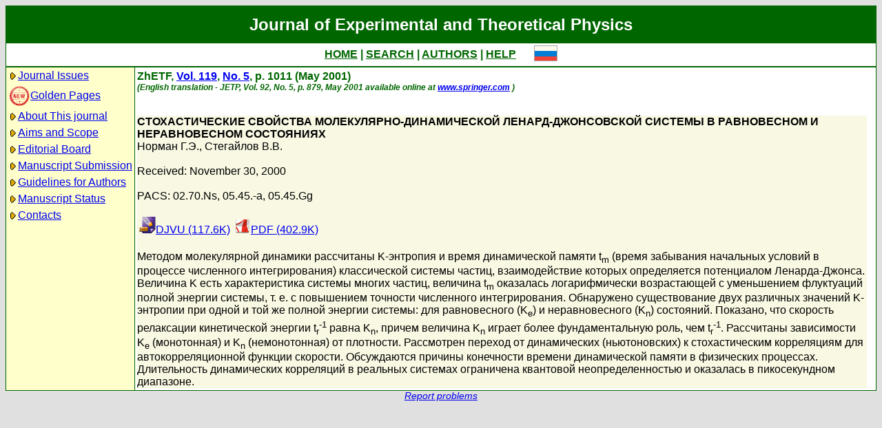

--- FILE ---
content_type: text/html; charset=koi8-r
request_url: http://jetp.ras.ru/cgi-bin/e/index/r/119/5/p1011?a=list
body_size: 6480
content:
<!DOCTYPE HTML PUBLIC "-//W3C//DTD HTML 4.01 Transitional//EN">
<Html>
<Head>
	<Title>Journal of Experimental and Theoretical Physics</Title>
	<Meta
		Name="Keywords"
		Content="Electronic Journals, online access, table of contents, abstract, full text, Hypercite"
	>
    <Meta 
		Name="yandex-verification" 
		Content="a0ad3dd69a82de67" 
	>
	<Meta 
		Name="google-site-verification" 
		Content="52bjlRq3q7LCBwHuQ52pfcVQtMmDC1e3Qq0MvvSDiKo" 
	>
	<Link Rel="stylesheet" type="text/css" href="/style.css">
</Head>

<Body BGColor="#e0e0e0">

<Table CellPadding="1" CellSpacing="0" Border="0" Class="headborder" Align="Center">
<Tr><Td><Table CellPadding="0" CellSpacing="0" Border="0" BgColor="white">
    <Tr Class="headtitle">
	<Td ColSpan="3"><Table Align="Center" CellPadding="3" CellSpacing="0" Border="0"
    	    ><Tr><Td Class="headtitle">Journal of Experimental and Theoretical Physics</Td></Tr></Table></Td>
    </Tr>

    <Tr xClass="headmenu">
	<Td ColSpan="3"><Table Align="Center" CellPadding="3" CellSpacing="0" Border="0"
    	    ><Tr><Td Class="headmenu" Align="Center"><A Href="/cgi-bin/e/index" Class="headlink">HOME</A
		>&nbsp;|&nbsp;<A Href="/cgi-bin/e/index?a=s" Class="headlink">SEARCH</A
		>&nbsp;|&nbsp;<A Href="/cgi-bin/e/index?a=au" Class="headlink">AUTHORS</A
		>&nbsp;|&nbsp;<A Href="/cgi-bin/e/index/help" Class="headlink">HELP</A>
	    </Td>
	    <Td Align="Right">&nbsp;&nbsp;&nbsp;&nbsp;&nbsp;<A 
			Href="/cgi-bin/r/index/r/119/5/p1011?a=list"
		><Img Src="/img/lang_r.png" Border="0"></A></Td>
	</Tr></Table></Td>
    </Tr>
    
    <Tr Class="headsep"><Td ColSpan="3"><Img Src="/img/nop.png" Width="1" Height="2"></Td></Tr>

    <Tr>
	<Td Valign="top" Class="headnav"><Table Align="Center" CellPadding="3" CellSpacing="0" Border="0" Class="headnav">


			<Tr><Td NoWrap><Img Src="/img/bullet.png" Align="absmiddle"
><A Href="/cgi-bin/e/index" Title="">Journal&nbsp;Issues</A></Td></Tr>


		<Tr><Td NoWrap><!-- <Img Src="/img/bullet.png" Align="absmiddle"> --><A Href="/cgi-bin/index2/gf"
			><img src="/img/icon-new.png" border="0" width="32" align="absmiddle">Golden&nbsp;Pages</A></Td></Tr>


			<Tr><Td NoWrap><Img Src="/img/bullet.png" Align="absmiddle"

><A Href="/cgi-bin/e/index/about">About&nbsp;This&nbsp;journal</A></Td></Tr>



			<Tr><Td NoWrap><Img Src="/img/bullet.png" Align="absmiddle"
><A Href="/cgi-bin/e/index/scope">Aims&nbsp;and&nbsp;Scope</A></Td></Tr>

			<Tr><Td NoWrap><Img Src="/img/bullet.png" Align="absmiddle"
><A Href="/cgi-bin/e/index/board">Editorial&nbsp;Board</A></Td></Tr>


<!--
		


			<Tr><Td NoWrap><Img Src="/img/bullet.png" Align="absmiddle"
><A Href="/cgi-bin/e/index?a=news">Editorial&nbsp;information</A></Td></Tr>

-->

			<Tr><Td NoWrap><Img Src="/img/bullet.png" Align="absmiddle"
			
><A Href="/cgi-bin/e/upload">Manuscript&nbsp;Submission</A></Td></Tr>

			<Tr><Td NoWrap><Img Src="/img/bullet.png" Align="absmiddle"
><A Href="/cgi-bin/e/index/information-for-authors">Guidelines&nbsp;for&nbsp;Authors</A></Td></Tr>


			<Tr><Td NoWrap><Img Src="/img/bullet.png" Align="absmiddle"

><A Href="/cgi-bin/e/index?a=au">Manuscript&nbsp;Status</A></Td></Tr>

			<Tr><Td NoWrap><Img Src="/img/bullet.png" Align="absmiddle"
><A Href="/cgi-bin/e/index/address">Contacts</A></Td></Tr>


		</Table>
		
		<br><Img Src="/img/nop.png" Width="1" Height="200">
		
	</Td>
	<Td Class="headsep" Width="1"><Img Src="/img/nop.png" Width="1" Height="1"></Td>
	<Td Valign="top">
		<Table Align="Center" CellPadding="3" CellSpacing="0" Border="0">
		<Tr>
			<Td Valign="top"><Img Src="/img/nop.png" Width="400" Height="1"><br>

<!-- 10190 -->

<Font Class="issue">
ZhETF, <a href="/cgi-bin/e/index/r/119?a=list">Vol. 119</a>, 
<a href="/cgi-bin/e/index/r/119/5?a=list">No. 5</a>,
p. 1011 (May 2001)<br>
<font class="issuelinked"><i>(English translation - JETP, 
	Vol. 92, No. 5,
	p. 879,
	May 2001
	available online at <a href="http://www.springer.com/physics/elementary/journal/11447">www.springer.com</a>
)</i></font>
<br><br>
</font>

<P Class="article0">
	<Font Class="atitle">СТОХАСТИЧЕСКИЕ СВОЙСТВА МОЛЕКУЛЯРНО-ДИНАМИЧЕСКОЙ ЛЕНАРД-ДЖОНСОВСКОЙ СИСТЕМЫ В РАВНОВЕСНОМ И НЕРАВНОВЕСНОМ СОСТОЯНИЯХ</Font><br>
	<Font Class="author"><a class="authorlink" href="/cgi-bin/e/index?a=s&amp;auid=6048">Норман Г.Э.</a>, <a class="authorlink" href="/cgi-bin/e/index?a=s&amp;auid=10511">Стегайлов В.В.</a></Font><br><br>

	<Font Class="reddate">Received: November 30, 2000</Font><br><br>


	<Font Class="pacs">PACS: 02.70.Ns, 05.45.-a, 05.45.Gg</Font><br><br>

	<table border="0" cellpadding="3" cellspacing="0"><tr>
	<Td><A Href="/cgi-bin/dn/r_119_1011.djvu" Target="_blank"><Img Src="/img/mt/djvu.png" Width="24" Height="24" Border="0">DJVU (117.6K)
</A></Td>
<Td><A Href="/cgi-bin/dn/r_119_1011.pdf" Target="_blank"><Img Src="/img/mt/pdf.png" Width="24" Height="24" Border="0">PDF (402.9K)
</A></Td>

	</tr></table>
	<br>

	<Font Class="abstract">Методом молекулярной динамики рассчитаны K-энтропия и время динамической памяти t<sub>m</sub> (время забывания начальных условий в процессе численного интегрирования) классической системы частиц, взаимодействие которых определяется потенциалом Ленарда-Джонса. Величина K есть характеристика системы многих частиц, величина t<sub>m</sub> оказалась логарифмически возрастающей с уменьшением флуктуаций полной энергии системы, т. е. с повышением точности численного интегрирования. Обнаружено существование двух различных значений K-энтропии при одной и той же полной энергии системы: для равновесного (K<sub>e</sub>) и неравновесного (K<sub>n</sub>) состояний. Показано, что скорость релаксации кинетической энергии t<sub>r</sub><sup>-1</sup> равна K<sub>n</sub>, причем величина K<sub>n</sub> играет более фундаментальную роль, чем t<sub>r</sub><sup>-1</sup>. Рассчитаны зависимости K<sub>e</sub> (монотонная) и K<sub>n</sub> (немонотонная) от плотности. Рассмотрен переход от динамических (ньютоновских) к стохастическим корреляциям для автокорреляционной функции скорости. Обсуждаются причины конечности времени динамической памяти в физических процессах. Длительность динамических корреляций в реальных системах ограничена квантовой неопределенностью и оказалась в пикосекундном диапазоне.
</Font><br>
</P>


		</Td>
		<Td VAlign="top">
	&nbsp;
		</Td>
	</Tr></Table>
    </Td></Tr></Table>	
</Td></Tr></Table>

<Div Align="Center" Class="indexcopy">
	<A Href="mailto:postmaster@jetp.ras.ru">Report problems</A>
<!--
	<br>
	&copy;ZhETF
-->
</Div>

</Body>
</HTML>

